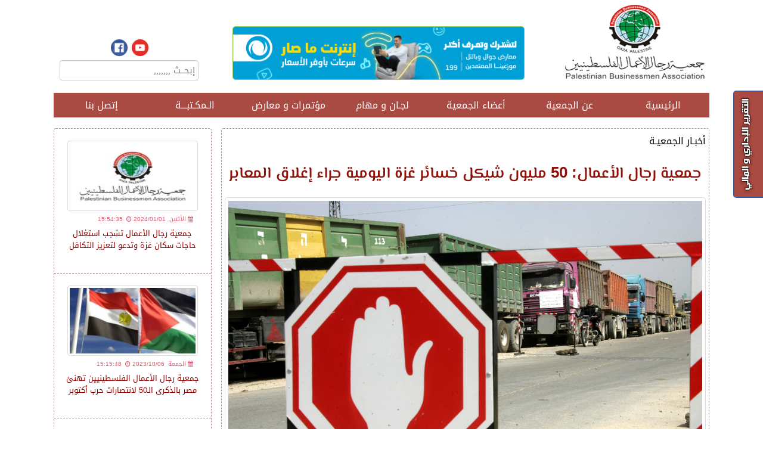

--- FILE ---
content_type: text/html; charset=UTF-8
request_url: https://pba-gaza.ps/Post/17902
body_size: 17885
content:
 <!DOCTYPE html>
<html lang="en">
<head>
<meta charset="utf-8">
<meta http-equiv="X-UA-Compatible" content="IE=edge">
<meta name="viewport" content="width=device-width, initial-scale=1">
<title>جمعية رجال الأعمال: 50 مليون شيكل خسائر غزة اليومية جراء إغلاق المعابر</title>
<!--////////////////////////////////////// WebSite Description //////////////////////////////////////////////-->
<meta name="keywords" content="جمعية رجال الاعمال الفلسطينيين غزة, جمعية رجال الاعمال">
<meta name="author" content="جمعية رجال الاعمال الفلسطينيين غزة">
<base href="https://pba-gaza.ps/" />
<!--////////////////////////////////////// CSS Assets   /////////////////////////////////////////////////////-->
<link rel="stylesheet" type="text/css" href="Front_End_Development_Assets/Model_Ifram_Asst/Model_Ifram.css">
<link rel="stylesheet" type="text/css" href="Front_End_Development_Assets/web_css/Main_Style.css">
<link rel="stylesheet" type="text/css" href="Front_End_Development_Assets/web_css/nav.css">
<link rel="stylesheet" type="text/css" href="Front_End_Development_Assets/web_css/custom-bootstrap_front_end.css">
<link rel="stylesheet" href="Front_End_Development_Assets/font-awesome/css/font-awesome.min.css">
<link rel="stylesheet" type="text/css" href="Front_End_Development_Assets/Light_box_image/colorbox.css">

<link rel="shortcut icon" href="development_assets/Cpanel_Image/favicon.ico" />
<!--////////////////////////////////////// if lt IE 9    ////////////////////////////////////////////////////-->
<!--////////////////////////////////////// Facebook Tags ////////////////////////////////////////////////////-->
 <meta property="og:site_name"  content="pba-gaza.ps">
 <meta property="og:url"        content="http://pba-gaza.ps/Post/17902"/>
<meta property="og:type"        content="article"/>
<meta property="og:title"       content="جمعية رجال الأعمال: 50 مليون شيكل خسائر غزة اليومية جراء إغلاق المعابر"/>
 
<meta property="og:image"       content="http://pba-gaza.ps/website_assets/images/SocialMedia/PBA-Gaza-PS-c9e00b8c02d9dc2ad39a05ce656c8785.jpg"/>
 
<!--/////////////////////////////////////////////////////////////////////////////////////////////////////////-->
</head><!--//////  head  //////////-->
<body><!--//////  body  //////////-->
<!-- ///////////////////////////////  Start of body //////////////////////////////////// -->
<div class="header">
<div class="hedar_logo">
<a href="http://pba-gaza.ps">
<img src="Front_End_Development_Assets/web_css/web_images/PBA-PA-LOGO.png" width="250" height="140">
</a>
</div>
<!--/******************** Ads Jawwal *****************************/-->



<div class="Ads_Jawwal zoomIn">
 
<a href="https://www.paltel.ps/gaza_Bundle" target="_blank">
<img src="Ads_PBA/Ads_jawwal/49090.png" width="490" height="90" />
</a>
 
</div>


 
<div class="hedar_lift">
<div class="follow">
<!--<div class="facebook_icon1"></div>-->
<a href="https://www.facebook.com/PBA.Gaza.Palestine/" target="new"><div class="facebook_icon2 "></div></a>
<!--<div class="facebook_icon3"></div>-->
<a href="https://www.youtube.com/channel/UCsV-qSXdVMheSkD3YMAYa3w?disable_polymer=true" target="new">
<div class="facebook_icon4"></div></a>
<!--<div class="facebook_icon5"></div>-->
</div>
<form action="https://pba-gaza.ps/Main_search/index" method="get" accept-charset="utf-8">
 
<input type="text" class="main_search" name="search" id="search" autocomplete="off" placeholder="إبحــث ,,,,,,,">
</form>

 
<div id="Nav_Vertical">
 <div class="hide_large"><a href="https://online.pubhtml5.com/mnnnf/vtif/#p=1" target="_blank">التقرير الإداري و المالي   </a></div>
 

<div class="hide"><a href="https://online.pubhtml5.com/mnnnf/vtif/#p=1" target="_blank"><img src="Front_End_Development_Assets/web_css/web_images/report.png" width="80" height="176"></a></div>
</div>

 


 

<!--
<div id="magazen">
<div class="hide_large">النشرة الإلكترونية</div>
<div class="hide"><a href="/website_assets/Reports/Newsletter-2019_PBA.pdf" target="_blank"><img src="Front_End_Development_Assets/web_css/web_images/magazen.png" width="80" height="176"></a></div>
</div>
-->




</div>
<!--/******************** Hedar_Lift *****************************/-->
</div>

<!-- Section Navecation  -->
<div class="nav_bar space-bottom">
<nav>
<div class="handel"> القائمة الرئيسية</div>
<ul>
<a href="Contact_us"><li>إتصل بنا</li></a>     
<a href="Library/Image/0"><li>الـمكـتبـــة</li></a>                                     
<a href="Archives/index/Confrance/0"><li>مؤتمرات و معارض</li></a>                          
<a href="Committees/1"><li>لجـان و مهام</li></a>                                  
<a href="AssociationMembers/Currently"><li>أعضاء الجمعية</li></a>      
<a href="Association/9"><li>عن الجمعية</li></a>                              
<a href="Home"><li>الرئيسية</li></a>
</ul>
</nav>
                   

</div>
<!-- Section Navecation  -->

<div class="container fadeInUp space-bottom">
<!--Main Contaner Web Site--> 
 
<div class="section_container space-bottom">
<!--section_container-->
<div class="section_container">
 
<div class=" artical_contuct_main_box "> <!--/////////////// Start of Post Box /////////////-->
<div class='Tittl_page'> أخبـار الجمعيـة</div><div class="artical_contuct_tiltte_box">جمعية رجال الأعمال: 50 مليون شيكل خسائر غزة اليومية جراء إغلاق المعابر</div>
<div><img src="website_assets/images/PBA-Gaza-PS-c9e00b8c02d9dc2ad39a05ce656c8785.jpg" alt="جمعية رجال الأعمال: 50 مليون شيكل خسائر غزة اليومية جراء إغلاق المعابر"  class="artical_contuct_image_box" width="777"  ></div>
<div class="artical_contuct_date_box">
<div class="date_time">
11:45:27&nbsp;<i class="fa fa-clock-o fa-1x" aria-hidden="true"></i>&nbsp;2023/05/12&nbsp;الجمعة&nbsp;<i class="fa fa-calendar fa-1x" aria-hidden="true"></i>
</div>
        
<!-- AddToAny BEGIN -->
<div class="a2a_kit a2a_kit_size_32 a2a_default_style">
<a class="a2a_dd" href="https://www.addtoany.com/share"></a>
<a class="a2a_button_facebook"></a>
<a class="a2a_button_twitter"></a>
<a class="a2a_button_google_plus"></a>
<a class="a2a_button_whatsapp"></a>
</div>
<script async src="https://static.addtoany.com/menu/page.js"></script>
<!-- AddToAny END -->
</div>

    <detals_news>
<div class="artical_detalies_box"><p dir="RTL"><strong>حذرت جمعية رجال الأعمال الفلسطينيين في قطاع غزة من تداعيات استمرار إغلاق معبري كرم أبو سالم وبيت حانون &quot;إيرز&quot; لليوم الرابع على التوالي.</strong></p>

<p dir="RTL"><strong>وقال السيد أحمد أبو عيدة رئيس الجمعية في بيان إن &quot;استمرار إغلاق المعابر من شأنه إلحاق خسائر مالية مباشرة وغير مباشرة في اقتصاد غزة تصل إلى ما يقارب الـ 50 مليون شيكل يومياً&quot;.</strong></p>

<p dir="RTL"><strong>وأضاف أبو عيدة &nbsp;أن &quot;استمرار إغلاق معبر كرم أبو سالم الشريان الرئيس لدخول البضائع والمواد الغذائية يمثل عقابا جماعياً من شأنه زيادة المعاناة الإنسانية في قطاع غزة وإلحاق الضرر بالقطاعات التجارية والصناعية والزراعية، وتهديد عمل محطة توليد الكهرباء نتيجة عدم دخول الوقود اللازم لتشغيلها&quot;.</strong></p>

<p dir="RTL"><strong>وأكدت الجمعية أن مواصلة إغلاق معبر إيرز على الجانب الأخر من شأنه زيادة معاناة المرضى في القطاع، وحرمان رجال الأعمال وكبار التجار من إتمام صفقاتهم ونشاطاتهم الاقتصادية.</strong></p>

<p dir="RTL"><strong>ودعت جمعية رجال الأعمال إلى ضرورة تحييد اقتصاد غزة واحتياجات السكان الإنسانية عن السياسة.</strong></p>

<p dir="RTL"><strong>وناشدت الجمعية جميع الأطراف الدولية والأممية بالتدخل العاجل للضغط على الجانب الإسرائيلي لإعادة فتح معابر غزة، وإنهاء معاناة أكثر من 2 مليون فلسطيني يعيشون في القطاع.</strong></p></div>
    </detals_news>
</div> <!--/////////////// End of Post Box /////////////-->
<div class="artical_post_list_box space-bottom_artical_post_list_right">
<div class="contaner_box_post_artical_Titt">
<a href=" Post/18108"> 
<div class="left_list_mone_imag">
<img src="website_assets/images/Small/PBA-Gaza-PS-bd0e355322ca1fae9e6b66ab6ac50478.jpg" alt="جمعية رجال الأعمال تشجب استغلال حاجات سكان غزة وتدعو لتعزيز التكافل"></div>
<div class="date">
15:54:35&nbsp;
<i class="fa fa-clock-o fa-1x" aria-hidden="true"></i>&nbsp;2024/01/01&nbsp;
الأثنين&nbsp;<i class="fa fa-calendar fa-1x" aria-hidden="true"></i>
</div>
<div class="contaner_box_post_Titt">جمعية رجال الأعمال تشجب استغلال حاجات سكان غزة وتدعو لتعزيز التكافل</div>
</a>     
</div>
<div class="contaner_box_post_artical_Titt">
<a href=" Post/18106"> 
<div class="left_list_mone_imag">
<img src="website_assets/images/Small/PBA-Gaza-PS-c0ef57ca89cde0a39e689dd296d6877b.jpg" alt="جمعية رجال الأعمال الفلسطينيين تهنئ مصر بالذكرى الـ50 لانتصارات حرب أكتوبر"></div>
<div class="date">
15:15:48&nbsp;
<i class="fa fa-clock-o fa-1x" aria-hidden="true"></i>&nbsp;2023/10/06&nbsp;
الجمعة&nbsp;<i class="fa fa-calendar fa-1x" aria-hidden="true"></i>
</div>
<div class="contaner_box_post_Titt">جمعية رجال الأعمال الفلسطينيين تهنئ مصر بالذكرى الـ50 لانتصارات حرب أكتوبر</div>
</a>     
</div>
<div class="contaner_box_post_artical_Titt">
<a href=" Post/18096"> 
<div class="left_list_mone_imag">
<img src="website_assets/images/Small/PBA-Gaza-PS-04cd074182cbaeb876e11cbb588b6e91.jpg" alt="البنك الدولي: واحد بين كل 4 فلسطينيين يعيش تحت خط الفقر"></div>
<div class="date">
09:48:25&nbsp;
<i class="fa fa-clock-o fa-1x" aria-hidden="true"></i>&nbsp;2023/09/18&nbsp;
الأثنين&nbsp;<i class="fa fa-calendar fa-1x" aria-hidden="true"></i>
</div>
<div class="contaner_box_post_Titt">البنك الدولي: واحد بين كل 4 فلسطينيين يعيش تحت خط الفقر</div>
</a>     
</div>
<div class="contaner_box_post_artical_Titt">
<a href=" Post/18092"> 
<div class="left_list_mone_imag">
<img src="website_assets/images/Small/PBA-Gaza-PS-2b5d19d61b064a58db0f1b1319237401.jpg" alt="جمعية رجال الأعمال الفلسطينيين بغزة تعزي المملكة المغربية بضحايا الزلزال"></div>
<div class="date">
10:18:38&nbsp;
<i class="fa fa-clock-o fa-1x" aria-hidden="true"></i>&nbsp;2023/09/09&nbsp;
السبت&nbsp;<i class="fa fa-calendar fa-1x" aria-hidden="true"></i>
</div>
<div class="contaner_box_post_Titt">جمعية رجال الأعمال الفلسطينيين بغزة تعزي المملكة المغربية بضحايا الزلزال</div>
</a>     
</div>
<div class="contaner_box_post_artical_Titt">
<a href=" Post/18091"> 
<div class="left_list_mone_imag">
<img src="website_assets/images/Small/PBA-Gaza-PS-eb2818c61a530a0f4c95df9e964be16d.jpg" alt="الغصين: خسائر فادحة يتكبدها قطاع غزة جراء استمرار إغلاق معبر كرم أبو سالم"></div>
<div class="date">
01:41:52&nbsp;
<i class="fa fa-clock-o fa-1x" aria-hidden="true"></i>&nbsp;2023/09/08&nbsp;
الجمعة&nbsp;<i class="fa fa-calendar fa-1x" aria-hidden="true"></i>
</div>
<div class="contaner_box_post_Titt">الغصين: خسائر فادحة يتكبدها قطاع غزة جراء استمرار إغلاق معبر كرم أبو سالم</div>
</a>     
</div>
</div>
</div> <!--//////// End Container   ////////-->

       
<!--section_container-->
</div>
<!--Main Contaner Web Site--> 
</div>
<!--Main Contaner Web Site--> 
<div class="footer">
<div class="container_footer">
<div class="section_container">
<div class="footer_box">
<div class="footer_box_lift">جمعيـة رجــال الأعمـال الفلسطينيــن</div>
<div class="footer_box_lift"> مـحــافظـــات غـــزة</div>
<div class="footer_box_lift">    شارع بيروت بجانب وزارة التربية و التعليم
</div>
</div>
<div class="footer_box line-height">
<div class="logo_footer"><img src="Front_End_Development_Assets/web_css/web_images/footer_logo.png">
<br>جميـع الحقـوق محفوظـة<br>2008 – 2026 © ® 
</div>
</div>
<div class="footer_box line-height footer_box_contact">
<div class="icon_hover"><i class="fa fa-phone icon_hover" aria-hidden="true"></i>&nbsp;&nbsp;+9708-2640000</div>
<div class="icon_hover"><i class="fa fa-fax icon_hover" aria-hidden="true"></i>&nbsp;+9708-2642222</div>
<div class="icon_hover"><i class="fa fa-facebook-official icon_hover" aria-hidden="true"></i>&nbsp;&nbsp;<a href="https://www.facebook.com/PBA.Gaza.Palestine/" target="new">تواصل معنا</a></div>
<div class="icon_hover"><i class="fa fa-envelope icon_hover" aria-hidden="true"></i>&nbsp;<a href="mailto:pba-gaza@HOTMAIL.COM">pba-gaza@hotmail.com</a></div>
<div class="icon_hover"><i class="fa fa-code icon_hover" aria-hidden="true"></i>&nbsp;Emad KH. Elrayyes</div>
</div>
</div> 
</div>
</div>


<!-- ///////////////////////////////  End of body //////////////////////////////////// -->

<div class="modal fade"  role="dialog" id="Get_Details_Businessman">
  <div class="modal-dialog modal-Width" role="document">
    <div class="modal-content">
      <div class="modal-header">
        <div class="modal-title">جمعية رجال الاعمال الفلسطينيين - محافظات غزة</div>
      </div>
      <div class="modal-body ">
      <div class="modal-body_iframe">
      </div>
      </div>
      <div class="modal-footer">
      
        <button type="button" class="btn btn-default" data-dismiss="modal">Exit</button>
      </div>
    </div><!-- /.modal-content -->
  </div><!-- /.modal-dialog -->
</div>
<!-- ///////////////////////////////  End of body //////////////////////////////////// -->

<div class="modal fade"  role="dialog" id="Library_Get_Video">
  <div class="modal-dialog modal-Width" role="document">
    <div class="modal-content">
      <div class="modal-header">
        <div class="modal-title"></div>
      </div>
      <div class="modal-body">
      <div class="modal-body_iframe">
      </div>
      </div>
      <div class="modal-footer">
              <div align="center">جميع محفوظة لجمعية رجال الاعمال الفلسطينيين - محافظات غزة</div>

        <button type="button" class="btn btn-default" data-dismiss="modal">Exit</button>
      </div>
    </div><!-- /.modal-content -->
  </div><!-- /.modal-dialog -->
</div>
<!-- ///////////////////////////////  End of body //////////////////////////////////// -->

<!-- ///////////////////////////////  End of body //////////////////////////////////// -->
<script src="development_assets/Jquery_files/jquery.js"></script>
 <script src="development_assets/bootstrap/js/bootstrap.min.js"></script>
<script type="text/javascript" src="Front_End_Development_Assets/Light_box_image/jquery.colorbox.js"></script>

<script>
			$(document).ready(function(){
				//Examples of how to assign the Colorbox event to elements
				$(".group4").colorbox({rel:'group4', slideshow:true});
				$(".callbacks").colorbox({
					onOpen:function(){ alert('onOpen: colorbox is about to open'); },
					onLoad:function(){ alert('onLoad: colorbox has started to load the targeted content'); },
					onComplete:function(){ alert('onComplete: colorbox has displayed the loaded content'); },
					onCleanup:function(){ alert('onCleanup: colorbox has begun the close process'); },
					onClosed:function(){ alert('onClosed: colorbox has completely closed'); }
				});

		
				//Example of preserving a JavaScript event for inline calls.

			});
		</script><script>
$('.handel').on('click',function(){
$('nav ul').toggleClass('showing');
});
</script>

<script>
$(document).ready(function(){
$(".Get_Details_Businessman").click(function(e) {
$("#Get_Details_Businessman").modal({backdrop: true});

//$("#Get_Details_Businessman .modal-title").html($(this).attr("t"));
$("#Get_Details_Businessman .modal-body_iframe").html("<iframe  width=100% height:100% frameborder=no src='"+$(this).attr("href")+"'></iframe>");
$("#Get_Details_Businessman").modal("show");
return false;
});
});
</script>


<script>
$(document).ready(function(){
$(".Library_Get_Video").click(function(e) {
$("#Library_Get_Video").modal({backdrop: true});
$("#Library_Get_Video .modal-title").html($(this).attr("title_video"));
$("#Library_Get_Video .modal-body_iframe").html("<iframe  width=100% height:100% frameborder=no src='"+$(this).attr("href")+"'></iframe>");
$("#Library_Get_Video").modal("show");
return false;
});
$('#Library_Get_Video button').click(function () {
        $('#Library_Get_Video iframe').removeAttr('src');
    });
});
</script>



</body>
</html>

--- FILE ---
content_type: text/css
request_url: https://pba-gaza.ps/Front_End_Development_Assets/web_css/Main_Style.css
body_size: 44401
content:
@charset "utf-8";
/* CSS Document */
*{
box-sizing: border-box;
-moz-box-sizing: border-box;
-webkit-box-sizing: border-box;
}
 
 @font-face {
  font-family: 'El Messiri';
  font-style: normal;
  font-weight: 600;
  font-display: swap;
  src: url(https://fonts.gstatic.com/s/elmessiri/v16/K2FhfZBRmr9vQ1pHEey6GIGo8_pv3myYjuUufJ5ijDz-oQ.woff2) format('woff2');
  unicode-range: U+0600-06FF, U+200C-200E, U+2010-2011, U+204F, U+2E41, U+FB50-FDFF, U+FE80-FEFC;
}

@font-face {
  font-family: 'Noto Sans Kufi Arabic';
  font-style: normal;
  font-weight: 400;
  src: url(Fonts/NotoSansKufiArabic-Regular.eot);
  src: url(Fonts/NotoSansKufiArabic-Regular.eot?#iefix) format('embedded-opentype'),
url(Fonts/NotoSansKufiArabic-Regular.woff2) format('woff2'),
url(Fonts/NotoSansKufiArabic-Regular.woff) format('woff'),
url(Fonts/NotoSansKufiArabic-Regular.ttf) format('truetype');
}

@font-face {
  font-family: 'DroidNaskh';
  font-style: normal;
  font-weight: 400;
  src: url(Fonts/DroidNaskh-Regular.eot);
  src: url(Fonts/DroidNaskh-Regular.eot?#iefix) format('embedded-opentype'),
url(Fonts/DroidNaskh-Regular.woff2) format('woff2'),
url(Fonts/DroidNaskh-Regular.woff) format('woff'),
url(Fonts/DroidNaskh-Regular.ttf) format('truetype');
}

/*#Nav_Vertical{
width: 245px;
height: 34px;
text-align: center;
background-color: #f0f3f2;
color: #041a44;
padding: 0px;
border-radius: 3px;
cursor: pointer;
-webkit-transition: all 0.5s ease-in-out;
-moz-transition: all 0.5s ease-in-out;
-ms-transition: all 0.5s ease-in-out;
-o-transition: all 0.5s ease-in-out;
transition: all 0.5s ease-in-out;
text-align: center;
}*/
/*#Nav_Vertical:hover{
color: #000;
background-color: #C0D6CF;
font-size: 16px;
}*/


body{
background-color:#FFFFFF;
font-family:'Noto Sans Kufi Arabic',Tahoma, Geneva, sans-serif;
font-size:16px;
margin:0;
padding:0px;
}

.header , .container , .container_footer{
width: 1100px;
margin: 0 auto;
overflow: hidden;
z-index:-1;
}


.nav_bar {
width: 1100px;
margin: 0 auto;
height: 40px;
border-bottom: 1px solid #A94A43;
border-top: 1px solid #ececec; 
}

.line_hedar{
width: 1100px;
margin: 0 auto;
background-color:#A94A43;
min-height:1px;	
}
.header{
min-height: 150px;
  display: -webkit-flex; /* Safari */
    -webkit-flex-direction: row-reverse; /* Safari 6.1+ */
    display: flex;
    flex-direction: row-reverse; 

}
detals_news img {
    display: block;
    margin-left: auto;
    margin-right: auto;
    width: 100%;
    border-radius: 4px;
    padding: 2px;
    border: 1px #ddd solid;

}
.Ads_Jawwal{
 overflow:hidden;	
width:490px; 
height:90px;
margin-top: 44px;
margin-right: 60px;
padding:0px;
border-radius:5px;
border:1px solid #91C850;
}

@-webkit-keyframes zoomIn {
  from {
    opacity: 0;
    -webkit-transform: scale3d(0.3, 0.3, 0.3);
    transform: scale3d(0.3, 0.3, 0.3);
  }

  50% {
    opacity: 1;
  }
}

@keyframes zoomIn {
  from {
    opacity: 0;
    -webkit-transform: scale3d(0.3, 0.3, 0.3);
    transform: scale3d(0.3, 0.3, 0.3);
  }

  50% {
    opacity: 1;
  }
}

.zoomIn {
  -webkit-animation-name: zoomIn;
  animation-name: zoomIn;
}







.hedar_logo img{
float:right;
height: 140px;
width: 250px;
padding:8px;
}
/*/////////////////////////////////////////////////*/
/*/////////////////////////////////////////////////*/

#Nav_Vertical{
float: right;
    position: fixed;
    top: 152px;
    right: -30px;
    z-index: 1100;
    width: 80px;
    height: 180px;
    text-align: center;
    background-color:#3a5a99;
    color: #FFFFFF !important;
    padding: 2px;
    border-radius: 5px;
    cursor: pointer;
    -webkit-transition: all 0.5s ease-in-out;
    -moz-transition: all 0.5s ease-in-out;
    -ms-transition: all 0.5s ease-in-out;
    -o-transition: all 0.5s ease-in-out;
    transition: all 0.5s ease-in-out;
    text-align: center;
}

 #Nav_Vertical:hover{
right:-25px;  } 

#magazen{
float: right;
    position: fixed;
    top: 345px;
    right: -30px;
    z-index: 1100;
    width: 80px;
    height: 180px;
    text-align: center;
    background-color: #B2DEF7;
    color: #000000;
    padding: 2px;
    border-radius: 5px;
    cursor: pointer;
    -webkit-transition: all 0.5s ease-in-out;
    -moz-transition: all 0.5s ease-in-out;
    -ms-transition: all 0.5s ease-in-out;
    -o-transition: all 0.5s ease-in-out;
    transition: all 0.5s ease-in-out;
    text-align: center;
}

 #magazen:hover{
right:-25px;  }
/*/////////////////////////////////////////////////*/
/*/////////////////////////////////////////////////*/
.image_style img{
width:100%;
min-height:100%;	
cursor: pointer;
border-radius: 4px;	
}
.image_style_in img{
width:100%;
min-height:100%;	
cursor: pointer;
border-radius: 4px;
padding: 3px;
border: 1px #ddd solid;	
}

.margin{
margin:5px;
}

.margin_10{
margin:10px;
}
/*/////////////////////////////////////////////////*/
.container {
min-height: 80px;
}
.list_block_flex{
display: flex !important;
flex-direction: row-reverse;
}
.section_container {
margin: 0 auto ;
padding: 0px;
width: 100%;
display: flex;
flex-direction: row-reverse;
overflow: hidden;
}

.section_box_main_1 {
cursor: pointer;
width:55%;
overflow: hidden;
background-color:#FFF;
position: relative;
border-radius: 4px;
}
.text_box_news {
position: absolute;
padding-top: 5px;
text-align: center;
color: #FFF;
top: 75%;
background-color: rgba(00,00,00, 0.5);
width: 100%;
height: 100%;
font-size:20px;
-webkit-transition: all 0.4s ease;
-moz-transition: all 0.4s ease; 
-o-transition: all 0.4s ease;
transition: all 1s ease;
direction: rtl;
}
.text_box_news_sub_in {
    direction: rtl;
position: absolute;
padding-top: 0px;
text-align: center;
color: #FFFFFF;
top: 60%;
background-color: rgba(00,00,00,0.5);
width: 100%;
height: 100%;
font-size:13px;
-webkit-transition: all 0.4s ease;
-moz-transition: all 0.4s ease; 
-o-transition: all 0.4s ease;
transition: all 1s ease;
}
.section_box_main_1:hover .text_box_news{
transform:translateY(-20%);
color:#FFFFFF;
font-size:21px;
padding-top:40px;
}
.section_container_sub_in:hover .text_box_news_sub_in{
transform:translateY(-30%);
color:#FFFFFF;
font-size:13px;
font-weight:900;
background-color: rgba(00,00,00, 0.7);
padding-top:5px;
}


.section_box_main_2 {
cursor: pointer;
width:45%;
overflow: hidden;
margin-right:12px;
}
.section_container_sub {
margin: 0 auto ;
padding: 0px;
width: 100%;
height:150px;
display: flex;
overflow: hidden;
 
}
.section_container_sub_in{
position:relative;
width: 100%;
overflow: hidden;
text-align:center;
font-size:14px !important;
 }
.footer{
width: 100%;
min-height: 150px;
padding:0px;
background-color:#CCC;	
border-top: 5px solid #A94A43;
	
}

.space-bottom{
margin-bottom: 20px;
}

.space-bottom_s{
margin-bottom: 12px;
}

.space-between{
margin-bottom: 35px;
}
.space-bottom_left{
margin-left: 12px;
}




/*------------------- Animation Fade In Up ------------------*/
.fadeInUp{
opacity: 1;
-webkit-animation-duration: 2.5s;
-moz-animation-duration: 2.5s;
-o-animation-duration: 2.5s;
animation-duration: 2.5s;
-webkit-animation-name: fadeInUp;
-moz-animation-name: fadeInUp;
-o-animation-name: fadeInUp;
animation-name: fadeInUp;
}

@keyframes fadeInUp{
0% {
    opacity: 0;
    transform: translateY(100px);
}

100% {
    opacity: 1;
    transform: translateY(0);
}
}




.Social_Media{
float:left;
overflow:hidden;
margin-left:41px;
margin-top:5px;	
}
/*------------------- Animation Fade In Up ------------------*/
/*************************** Soical network css ********************************/ 
/*******************************************************************************/ 


.icon{
width:30px;
height:30px;
display:inline-block;
background-repeat: no-repeat;
background-size: 30px 30px;
animation:facebook 5s 0s;
/* Zoom & Rotate */
-webkit-transition: all 0.3s ease-in-out;
-moz-transition: all 0.3s ease-in-out;
-ms-transition: all 0.3s ease-in-out;
-o-transition: all 0.3s ease-in-out;
transition: all 0.3s ease-in-out;
/* Zoom & Rotate */
}

.icon:hover , .icon:active{
/* Zoom & Rotate */
-webkit-transform: scale(1.1) rotate(360deg);
-moz-transform: scale(1.1) rotate(360deg);
-ms-transform: scale(1.1) rotate(360deg);
-o-transform: scale(1.1) rotate(360deg);
transform: scale(1.1) rotate(360deg);
/* Zoom & Rotate */
}


.facebook_icon1{
float:none;
display:inline-block;
width:30px;
height:30px;
background:url(social_icons/Instagram.png);
background-repeat: no-repeat;
background-size: 30px 30px;
/* Zoom & Rotate */
-webkit-transition: all 0.3s ease-in-out;
-moz-transition: all 0.3s ease-in-out;
-ms-transition: all 0.3s ease-in-out;
-o-transition: all 0.3s ease-in-out;
transition: all 0.3s ease-in-out;
/* Zoom & Rotate */
}

.facebook_icon2{
 
display:inline-block;
width:30px;
height:30px;
background:url(social_icons/Facebook.png);
background-repeat: no-repeat;
background-size: 30px 30px;
/* Zoom & Rotate */
-webkit-transition: all 0.3s ease-in-out;
-moz-transition: all 0.3s ease-in-out;
-ms-transition: all 0.3s ease-in-out;
-o-transition: all 0.3s ease-in-out;
transition: all 0.3s ease-in-out;
/* Zoom & Rotate */
}

.facebook_icon3{
 
display:inline-block;
width:30px;
height:30px;
background:url(social_icons/Twitter.png);
background-repeat: no-repeat;
background-size: 30px 30px;
/* Zoom & Rotate */
-webkit-transition: all 0.3s ease-in-out;
-moz-transition: all 0.3s ease-in-out;
-ms-transition: all 0.3s ease-in-out;
-o-transition: all 0.3s ease-in-out;
transition: all 0.3s ease-in-out;
/* Zoom & Rotate */
}

.facebook_icon4{
 
display:inline-block;
width:30px;
height:30px;
background:url(social_icons/YouTube.png);
background-repeat: no-repeat;
background-size: 30px 30px;
/* Zoom & Rotate */
-webkit-transition: all 0.3s ease-in-out;
-moz-transition: all 0.3s ease-in-out;
-ms-transition: all 0.3s ease-in-out;
-o-transition: all 0.3s ease-in-out;
transition: all 0.3s ease-in-out;
/* Zoom & Rotate */
}
.facebook_icon1:hover , .facebook_icon1:active{
width:30px;
height:30px;
background:url(social_icons/Instagram.png);
background-repeat: no-repeat;
background-size: 30px 30px;
-webkit-transform: scale(1.1) rotate(360deg);
-moz-transform: scale(1.1) rotate(360deg);
-ms-transform: scale(1.1) rotate(360deg);
-o-transform: scale(1.1) rotate(360deg);
transform: scale(1.1) rotate(360deg);
}

.facebook_icon2:hover , .facebook_icon2:active{
width:30px;
height:30px;
background:url(social_icons/Facebook.png);
background-repeat: no-repeat;
background-size: 30px 30px;
-webkit-transform: scale(1.1) rotate(360deg);
-moz-transform: scale(1.1) rotate(360deg);
-ms-transform: scale(1.1) rotate(360deg);
-o-transform: scale(1.1) rotate(360deg);
transform: scale(1.1) rotate(360deg);
}

.facebook_icon3:hover , .facebook_icon3:active{
width:30px;
height:30px;
background:url(social_icons/Twitter.png);
background-repeat: no-repeat;
background-size: 30px 30px;
-webkit-transform: scale(1.1) rotate(360deg);
-moz-transform: scale(1.1) rotate(360deg);
-ms-transform: scale(1.1) rotate(360deg);
-o-transform: scale(1.1) rotate(360deg);
transform: scale(1.1) rotate(360deg);
}

.facebook_icon4:hover , .facebook_icon4:active{
width:30px;
height:30px;
background:url(social_icons/YouTube.png);
background-repeat: no-repeat;
background-size: 30px 30px;
-webkit-transform: scale(1.1) rotate(360deg);
-moz-transform: scale(1.1) rotate(360deg);
-ms-transform: scale(1.1) rotate(360deg);
-o-transform: scale(1.1) rotate(360deg);
transform: scale(1.1) rotate(360deg);
}
.hedar_lift{
width: 245px;
margin-top: 60px;
margin-right: 50px;
}
.follow{
text-align:center;
width: 245px;
overflow:hidden;
height: 41px;
cursor: pointer;
padding: 5px;
}
.numbers_visitors{
    text-align: center;
    color: #a94a43;
    font-size: 14px;
    padding: 0px;	
}
/*New Section */
.box_header{
font-size:16px !important;
color:#FFF;
width:100%;
padding:5px;
padding-right:10px;
background-color:#A94A43;
overflow: hidden;
border-radius: 2px;
}
.box_header_tittle{
float:right;
	cursor : pointer;
}

.box_header_tittle_more{
float:left; 	cursor : pointer;
	
}


.contaner_box_news{
float:right;
width:77.3%;
min-height:80px;	
display:block;
flex-direction: row-reverse;
overflow: hidden;
 
}


.contaner_box_news_in{
width:100%;
min-height:80px;	
overflow:hidden;
display:flex;
flex-direction: row-reverse;
overflow: hidden;
 
border:#ddd 1px  dashed;
text-align:center;
}

.contaner_box_news_one {
width:50%;
padding:5px;
border-left:1px #ddd dashed;
overflow: hidden;
 
}

.contaner_box_news_two {
 width:50%;
 overflow: hidden;
}
.contaner_box_news_two_in{
width:100%;
margin:  auto;
display:flex;
overflow: hidden;
position:relative;
 min-height:100px;
 }
.shado{
position: absolute;
    padding-top: 0px;
    text-align: center;
    color: #FFF;
    top: 80%;
    background-color: rgba(00,00,00, 0.5);
    width: 100%;
    height: 100%;	
}
.contaner_box_news_two_in_image{
width:50%;
}

.new_image_last img{
width: 100%;
height: 100%;
    border-radius: 4px;
    padding: 3px;
border: 1px #ddd solid;
}
.new_image_last{
width: 50%;
    height: 128px;
    text-align: -webkit-right;
text-align:right;
    padding-top: 5px;
}




.image_small {
 overflow: hidden;
 -moz-box-sizing: border-box;
 -webkit-box-sizing: border-box;
 height: 100%;
    text-align: center;
}
.Tittl_page{
    text-align: right;
}


.contaner_box_news_two_in_Tittl {
    cursor: pointer;
    width: 65%;
    height: 95px;
    padding: 0px 5px 5px 5px;
	padding-top: 2%;
    overflow: hidden;
    font-size: 15px;
    color: #900;
    text-align: center;
    padding-top: 2%;
    line-height: 21px;
        direction: rtl;

}
.contaner_box_news_two_in_Tittl:hover{
color:#009;

}

.contaner_box_news_Titt{
    cursor: pointer;
    width: 100%;
	height:74px;
 padding: 0px 5px 5px 5px;
	padding-top: 6%;
    overflow: hidden;
    font-size: 15px;
     color: #900;
    text-align: center;
    padding-top: 2%;
    line-height: 21px;
 -webkit-transition: all 0.25s;
-moz-transition: all 0.25s;
-o-transition: all 0.25s;
transition: all 0.25s;
 
}
.contaner_box_news_Titt:hover{
color:#009;
font-size: 14px;
padding-top: 8%;
}


.space-bottom_10{
	margin-bottom:5px;
}
 
.date{
padding-top: 4px;
text-align: right;
font-size: 10px;
color: #e05870;
font-family: 'Noto Sans Kufi Arabic',Geneva,sans-serif;
margin-right:20px;
direction: initial  !important;
}

.date_arshef{
padding-top: 4px;
text-align: right;
font-size: 10px;
color: #e05870;
font-family: 'Noto Sans Kufi Arabic',Geneva,sans-serif;
padding-right: 17px;
}
.Title{
width: 100%;
height: 50px;
padding: 2px 0px 0px 0px;
color: #BC161B;
font-size: 16px;
text-align: center;
overflow: hidden;
cursor: pointer;
transition-delay: 0.09s;
transition-duration: 0.8s;
transition-property: all;
transition-timing-function: ease;
line-height: 25px;
cursor: pointer;
    direction: rtl;
	}
.Title:hover{
color: #009;
font-size: 15px;
}	
	
.details{
width: 100%;
padding: 2px 0px 0px 0px;
color: #1f1d1d;
direction: rtl;
font-size: 13px;
text-wrap: normal;
text-align: justify;
margin-bottom: 0px;
overflow: hidden;
line-height: 20px;
cursor : pointer;
transition-delay: 0.09s;
transition-duration: 0.8s;
transition-property: all;
transition-timing-function: ease;
}	

.details:hover{
color: #009;
font-size: 13px;
}

.left_list{
width: 21.7%;
min-height: 80px;
overflow: hidden;
 
display:block;
}


.left_box{
width: 100%;
min-height: 80px;
overflow: hidden;
 
}

.left_list_exchange{
margin:0px auto;
width:100%;
overflow: hidden;
 
}

.left_list_mone{
width: 21.6%;
overflow: hidden;
min-height: 80px;
}

.left_list_mone_in{
margin:0px auto;
border: #ddd 1px dashed;
width:100%;
/*min-height: 93%;*/
 display:block;
padding:5px;
overflow:hidden;
box-sizing: border-box;
-moz-box-sizing: border-box;
-webkit-box-sizing: border-box;
}


.left_list_mone_imag {
width: 100%;
height: 128px;
text-align: center;
padding-top: 10px;
}
.left_list_mone_imag img {
width: 90%;
height:100%;
border-radius: 4px;	
padding: 3px;
border: 1px #ddd solid;
}
.hide_large{
display:none;	
}
.left_list_border_news_imag {
width: 100%;
height: 128px;
text-align: center;
padding-top: 5px;
}

.left_list_border_news_imag img {
width: 90%;
height:100%;
border-radius: 4px;	
padding: 3px;
border: 1px #ddd solid;
}






.lib_imag {
width: 100%;
height: 180px;
text-align: center;
padding-top:10px;
}

.lib_imag img {
width: 95%;
height:100%;
border-radius: 4px;	
padding: 4px;
border: 1px #ddd solid;
margin: 3px;
padding: 0;
box-sizing: border-box;
-moz-box-sizing: border-box;
-webkit-box-sizing: border-box;

}

.list_busnissman_imag {
width: 100%;
height: 180px;
text-align: center;
padding-top: 10px;
}
.list_busnissman_imag img {
width: 75%;
height:100%;
border-radius: 4px;	
padding: 3px;
border: 1px #ddd solid;
}



.list_busnissman_currently {
width: 100%;
height: 430px;
text-align: center;
padding-top: 10px;
}

.list_busnissman_currently img{
width: 95%;
height: 95%;
border-radius: 4px;
padding: 3px;
border: 1px #ddd solid;
text-align: center;
}

.contaner_box_Titt_members_currently {
    cursor: pointer;
    width: 100%;
	padding-top:15px;
     font-size: 21px;
    font-weight: 800;
    color: #a94a43;
    text-align: center;
}
.Previous_members{
    cursor: pointer;
    width: 100%;
    padding-top: 15px;
    font-size: 20px;
    font-weight: 800;
    color: #a94a43;
    text-align: center;
}
.Previous_members_name{
    cursor: pointer;
    width: 100%;
    padding-top: 5px;
    font-size: 18px;
    font-weight: 800;
    color: #a94a43;
    text-align: center;
}
.contaner_box_content_members_currently {
cursor: pointer;
    width: 100%;
    font-size: 16px;
    color: #333333;
    padding: 25px;
	padding-top:0px;
    direction: rtl;
}


.line_mony {
display: inline-block;
float:right;
width: 40%;
line-height: 34px;
font-size: 14px;
color:#006;
padding-right: 10px;

}

.type_mony {
text-align: right;
display: inline-block;
float: right;
padding-right: 5px;

}

.number_mony {
text-align: right;
display: inline-block;
}

.moble_line {
display: inline-block;
width: 100%;
padding-bottom: 5px;
padding-top: 5px;
}

.moblie_type {
display: inline-block;
text-shadow: 0.5px 0.5px 3px #CCC;
font: Verdana, Geneva, sans-serif;
font-size: 12px;
padding: 5px 20px 5px 0px;
vertical-align: text-bottom;
box-sizing: border-box;
text-align: left;
float: left;
}

 
.mobil_icon_inline {
	display:inline-block !important;
     width: 100%;
 }
.mobil_icon_image{
    padding: 0px;
    width: 35px;
    height: 35px;
     cursor: pointer;
    -webkit-transition: all 0.3s ease-in-out;
    -moz-transition: all 0.3s ease-in-out;
    -ms-transition: all 0.3s ease-in-out;
    -o-transition: all 0.3s ease-in-out;
    transition: all 0.3s ease-in-out;
}

.mobil_icon_image:hover {
    -webkit-transform: scale(1.1) rotate(360deg);
    -moz-transform: scale(1.1) rotate(360deg);
    -ms-transform: scale(1.1) rotate(360deg);
    -o-transform: scale(1.1) rotate(360deg);
    transform: scale(1.1) rotate(360deg);
}



.image_gallery{
background-color:#0C3;	
overflow:hidden;
box-sizing:border-box;	
min-height:100%;
width:100%;
}

.left_list_image_gallery {
    width: 100%;
	height:50%;
    overflow: hidden;
	     
 }

.left_list_image_gallery_img img{
max-width: 100%;
max-height: 100%;
display:block;
}

.space-up_5 {
    margin-top: 5px;
}
.space-up_10 {
    margin-top: 10px;
}
.space-right_10 {
    margin-right: 5px;
}

.padding{
padding:5px;
}


.Line_borders_News{
width:100%;
 text-align:right;

}
 .tittle_line_news{
width:120px;
hight: 50px;
color: #FFFFFF;
padding: 5px;
background-color:#A94A43;
display:inline;
text-align:right;
border-radius: 2px;
float:right;
}
 .line_news{
width: -moz-calc(100% - 120px);
width: -webkit-calc(100% - 120px);
width: calc(100% - 120px);
hight: 50px;
padding: 5px;
border: #a94a43 1px dashed;
border-radius: 2px;
border-right:0px;
color: #a94a43;
display:inline;
float:right;
height:41px;
font-size:16px;
transition-delay: 0.09s;
transition-duration: 0.8s;
transition-property: all;
transition-timing-function: ease;
}
.line_news:hover{
color: #0000CC;
height:41px;
font-size:17px;
}
.picsss{
width: 100%;
height:41px;	
text-align:right;
}

.all_news{
	position:absolute;
float:right; 
color:#A94A43;
cursor: pointer;
font-size:16px;
z-index:10;
}
.all_news:hover{
color:#03F;
font-size:18px;
}

.contaner_box_news_social{
	width: 100%;
    margin: auto;
    display: block !important;
    overflow: hidden;
    position: relative;
    min-height: 97px;
	
}
 
.box_news_social{	
    margin: 0px auto;
    width: 100%;
    min-height: 80px;
    display: block;
    padding: 5px;
    overflow: hidden;
    box-sizing: border-box;
    -moz-box-sizing: border-box;
    -webkit-box-sizing: border-box;
}	
.border_left_right{
border-left:	rgba(193, 193, 193, 0.36) 1px dashed;
border-right:	rgba(193, 193, 193, 0.36) 1px dashed;

}
 .box_library_social{
	 margin:5px;
    width: 33.3%;
    min-height: 80px;
    display: block;
	border-radius: 5px;
	border:1px solid #ffff;
    overflow: hidden;
    box-sizing: border-box;
    -moz-box-sizing: border-box;
    -webkit-box-sizing: border-box;
    -webkit-transition: all 0.25s;
    -moz-transition: all 0.25s;
    -o-transition: all 0.25s;
    transition: all 0.25s;
    float: right;
	cursor:pointer;
}
 .box_library_image{
	 margin:5px;
    width: 50%;
    min-height: 80px;
    display: block;
	border-radius: 5px;
	border:1px solid #ffff;
    overflow: hidden;
    box-sizing: border-box;
    -moz-box-sizing: border-box;
    -webkit-box-sizing: border-box;
    -webkit-transition: all 0.25s;
    -moz-transition: all 0.25s;
    -o-transition: all 0.25s;
    transition: all 0.25s;
    float: right;
	cursor:pointer;
}

 .box_library_social:hover{	
box-sizing: border-box;
font-size:18px;
border:1px solid #CCCCCC;
-webkit-box-shadow: -2px -1px 24px -2px rgba(204,196,204,0.96);
-moz-box-shadow: -2px -1px 24px -2px rgba(204,196,204,0.96);
box-shadow: -2px -1px 24px -2px rgba(204,196,204,0.96);
}

 .box_library_image:hover{	
box-sizing: border-box;
font-size:18px;
border:1px solid #CCCCCC;
-webkit-box-shadow: -2px -1px 24px -2px rgba(204,196,204,0.96);
-moz-box-shadow: -2px -1px 24px -2px rgba(204,196,204,0.96);
box-shadow: -2px -1px 24px -2px rgba(204,196,204,0.96);
}

.contaner_box_news_Titt_social {
        direction: rtl;
   cursor: pointer;
    width: 100%;
    min-height: 50px;
    padding: 0px 5px 0px 5px;
    overflow: hidden;
    color: #900;
    text-align: center;
    padding-top: 5%;
    line-height: 21px;
    -webkit-transition: all 0.25s;
    -moz-transition: all 0.25s;
    -o-transition: all 0.25s;
    transition: all 0.25s;
	height: 106px;
}


.contaner_box_news_Titt_social:hover {
padding-top: 4%;
color: #009;
font-size: 14px;
}

.no_border-top{
border-top:none;	
padding-top:5px;	
}
.no_border-top_10{
border-top:none;	
padding-top:12px;	
}



.footer_box{
margin:0px auto;
width:100%;
min-height: 80px;
padding:10px;
padding-top:30px;
overflow:hidden;
box-sizing: border-box;
-moz-box-sizing: border-box;
-webkit-box-sizing: border-box;
font-size: 13px;
line-height: 18px;
color: rgb(6, 6, 6);
text-align: center;
}
.line-height{
line-height:20px;	
}

.footer_box_contact{
  text-align:left;
  cursor:pointer;
 }
 .icon_hover{
text-align:left;
cursor:pointer;	
-webkit-transition: all 0.25s;
-moz-transition: all 0.25s;
-o-transition: all 0.25s;
transition: all 0.25s; 
 }
.icon_hover:hover{
color:#A94A43;
font-size:18px;	
margin-left:10px;
}
.footer_box_lift{
margin-left: 103px;
display: block;
margin-bottom: 2px;
}

.logo_footer img{
width:100px;
height:100px;
margin-top:-20px; 
}

/*////////////////////////////////////////////////////////////////////////////////*/
.artical_post_main_box{
float: right;
width: 75%;
min-height: 80px;
display: block;
overflow: hidden;
padding: 5px;
border: #ad8d8a 1px dashed;
border-radius: 4px;	
}

.artical_post_list_box{
width: 25%;
overflow: hidden;
display: block;
border: #ad8d8a 1px dashed;
border-radius: 4px;	
text-align:justify;
}

.artical_post_list_tittle_box{
font-size: 20px;
color:#000;
width: 100%;
padding: 5px;
padding-right: 10px;
overflow: hidden;
}
.space-bottom_artical_post_list_right {
    margin-right: 16px;
}
.space-bottom_artical_post_list_Lift {
    margin-left: 16px;
}
/*////////////////////////////////////////////////////////////////////////////////*/
.artical_contuct_main_box{
float: right;
width: 77.3%;
min-height: 80px;
display: block;
overflow: hidden;
padding: 5px;
border:#ad8d8a 1px dashed;
border-radius: 4px;	
}

.artical_contuct_tiltte_box{
    font-family: 'El Messiri', sans-serif;
margin: 15px auto;
font-size:26px;
font-weight:900;
   line-height: 1.7;

color:#901109;
width:100%;
text-align:center;
padding-bottom: 5px;
display: block;
direction: rtl;
}

.artical_detalies_box{
font-family: "DroidNaskh", Times, serif;
font-size: 18px;
font-weight: 800;
color: #131127;
width:100%;
line-height:35px;
text-wrap:none;
overflow:hidden;
direction: rtl;

}
.artical_detalies_box ol{
padding-right: 26px !important; 
}
.artical_detalies_box li{
padding-bottom: 26px !important; 
}
.artical_detalies_box p {
padding-bottom: 0px !important; 
}

br {
padding-bottom: 50px !important;
}
.artical_contuct_date_box{
margin: 10px auto;
font-size: 10.5px;
color: #614442;
width: 100%;
text-align: right;
display: inline-block;
padding: 0px 10px 0px 10px;
}
.contaner_box_post_artical_Titt{
    margin: 0px auto;
    border-bottom: #ad8d8a 1px dashed;
    width: 100%;
    min-height: 80px;
    display: block;
    padding: 10px;
	padding-bottom:5px;
    overflow: hidden;
    box-sizing: border-box;
    -moz-box-sizing: border-box;
    -webkit-box-sizing: border-box;	
}


.contaner_box_post_Titt {
    cursor: pointer;
    width: 100%;
    height: 76px;
    padding: 0px 5px 0px 5px;
    overflow: hidden;
    font-size: 13px;
    color: #900;
    text-align: center;
    padding-top: 2%;
    line-height: 20px;
    -webkit-transition: all 0.25s;
    -moz-transition: all 0.25s;
    -o-transition: all 0.25s;
    transition: all 0.25s;
}

.contaner_box_post_Titt:hover {
    color: #009;
    font-size: 14px;
    padding-top: 3%;
}

.date_time{
float:right;
display: inline-block;
}

.artical_shaer{
float:left;
display: inline-block;

}

.artical_contuct_image_box{
width: 100%;
max-height: 80%;
display: block;
overflow: hidden;
padding: 5px;
border: 1px #ddd solid;
border-radius: 4px;	
}

.artical_contuct_list_box{
width: 21.7%;
overflow: hidden;
display: block;
padding: 15px;
border: 1px #A94A43 dashed;	
border-radius: 4px;	
text-align:justify;
}

.space-bottom_right{
margin-right:10px;
}

.logo_contuct img{
width:100%;
height:140px;
overflow:hidden;
margin-bottom:20px;
margin-top:20px;	
}

.contact_title{
	font-size:15px;
	font-weight:400;
	color:#000000;
	text-align:left;
	line-height:30px;	
}

.Data_list{
width:100%;
padding-right:0px;
padding-top:20px;
text-align:right;
}
.Data_list_in{
text-align:right;
padding-right:15px;
color:#A94A43;	
font-size:14px;
background-attachment: scroll;
background-clip: border-box;
background-color: rgba(0, 0, 0, 0);
background-image: url(web_images/dotted_arrow_right.png);
background-origin: padding-box;
background-position: right 10px;
background-repeat: no-repeat;
background-size: auto auto;
height:30px;	
 -webkit-transition: all 0.25s;
-moz-transition: all 0.25s;
-o-transition: all 0.25s;
transition: all 0.25s;
}

.Data_list_in:hover{
cursor:pointer;
color:#009;
font-size:15px;
}
.Data_list_in_active{
text-align:right;
padding-right:15px;
color:#000000;	
font-size:16px;
background-attachment: scroll;
background-clip: border-box;
background-color: rgba(0, 0, 0, 0);
background-image: url(web_images/dotted_arrow_right.png);
background-origin: padding-box;
background-position: right 10px;
background-repeat: no-repeat;
background-size: auto auto;
font-weight:900;
height:30px;	
}
.slideInRight {
  animation-name: slideInRight;
  animation-duration: 3s;
  animation-fill-mode: both;
}
.link_boards{
	direction:rtl;
	padding:20px;
}

@keyframes slideInRight {
  from {
    transform: translate3d(100%, 0, 0);
    visibility: visible;
  }

  to {
    transform: translate3d(0, 0, 0);
  }
}


.Active_Data_list_in {
cursor:pointer;
color:#009;
font-size:18px;
}

.contaner_box_Exchange{
	width:50%;
	overflow:hidden;
	border: #ddd 1px dashed;
 	float:none !important;
	min-height:99px;
 
}
.top_margin{
margin-top:20px;
  }
  
  
.members_page{
display:block !important;
width:100%;
float:right;
}



.box_members{
    border-top: #ad8d8a 1px dashed;
    border-right: #ad8d8a 1px dashed;
    width: 25%;
    height: 100%;
    display: block;
    padding: 10px;
    overflow: hidden;
    box-sizing: border-box;
    -moz-box-sizing: border-box;
    -webkit-box-sizing: border-box;
    -webkit-transition: all 0.25s;
    -moz-transition: all 0.25s;
    -o-transition: all 0.25s;
    transition: all 0.25s;
    float: right;
}
 

.box_members_in {
	    box-sizing: border-box;
	border:1px solid #FFFFFF;

	    border-radius: 10px;
	background-color:#FFF;
-webkit-transition: all 0.50s linear;
    -moz-transition: all 0.50s linear;
    -o-transition: all 0.50s linear;
    transition: all 0.50s linear;
}
	
.box_members_in:hover {
	    box-sizing: border-box;
font-size:18px;
	border:1px solid #CCCCCC;
-webkit-box-shadow: -2px -1px 24px -2px rgba(204,196,204,0.96);
-moz-box-shadow: -2px -1px 24px -2px rgba(204,196,204,0.96);
box-shadow: -2px -1px 24px -2px rgba(204,196,204,0.96);
}

.contaner_box_member_in {
    display: flex;
    flex-direction: row-reverse;
}

.member_contuct_main_box {
    float: right;
    width: 80.0%;
    min-height: 80px;
    display: block;
    overflow: hidden;
    border: #ad8d8a 1px dashed;
    border-radius: 4px;
}

.contaner_box_Titt_members{
    cursor: pointer;
    width: 100%;
    height: 30px;
     overflow: hidden;
    font-size: 15px;
	font-weight:800;
    color: #F5BC51;
    text-align: center;
    padding-top: 3%;
    -webkit-transition: all 0.25s;
    -moz-transition: all 0.25s;
    -o-transition: all 0.25s;
    transition: all 0.25s;
}
.contaner_box_Name_members {
    cursor: pointer;
    width: 100%;
    height: 40px;
    padding: 5px 0px 5px 0px;
    overflow: hidden;
    font-size: 13px;
    font-weight: 800;
    color: #5A1001;
    text-align: center;
    padding-top: 1%;
    -webkit-transition: all 0.25s;
    -moz-transition: all 0.25s;
    -o-transition: all 0.25s;
    transition: all 0.25s;
}

.members_list_box{
width: 20%;
overflow: hidden;
display: block;
border: #ad8d8a 1px dashed;
border-radius: 4px;	
text-align:justify;
}


	
	
 

.search_member{ 
direction:rtl;
margin-left:5px;
  font-family: 'Noto Sans Kufi Arabic';
margin-bottom: 20px;
    display: block;
    width: 95%;
    height: 34px;
    padding-right:5px;
    padding-left:5px;
    font-size: 15px;
    line-height: 1.42857143;
    color: #039;
    background-color: #fff;
    background-image: none;
    border: 1px solid #ccc;
    border-radius: 4px;
    -webkit-box-shadow: inset 0 1px 1px rgba(0, 0, 0, .075);
    box-shadow: inset 0 1px 1px rgba(0, 0, 0, .075);
    -webkit-transition: border-color ease-in-out .15s, -webkit-box-shadow ease-in-out .15s;
    -o-transition: border-color ease-in-out .15s, box-shadow ease-in-out .15s;
	  transition: border-color ease-in-out .15s, box-shadow ease-in-out .15s;	
}

.search_member:hover{
cursor: pointer; /* "hand" cursor */
color: #C33;
border-color: #66afe9;
outline: 0;
-webkit-box-shadow: inset 0 1px 1px rgba(0,0,0,.075), 0 0 8px rgba(102, 175, 233, .6);
box-shadow: inset 0 1px 1px rgba(0,0,0,.075), 0 0 8px rgba(102, 175, 233, .6);
}

.error_not_found{
direction:rtl;
color:#C00;
font-size:22px;
padding:25px;
margin-bottom:50px;
}


.Library {
    cursor: pointer;
    width: 100%;
    height: 50px;
    padding: 0px 5px 5px 5px;
    overflow: hidden;
    font-size: 16px;
    color: #900;
    text-align: center;
    padding-top: 5%;
    -webkit-transition: all 0.25s;
    -moz-transition: all 0.25s;
    -o-transition: all 0.25s;
    transition: all 0.25s;
    font-weight: 800;
}


.image_get_tittle{
width:100%;
margin:10px auto;
color:#006;
text-align:center;
font-size:18px;	
}

.download_files{
direction:rtl;
font-size:15px;
color:#009;
   -webkit-transition: all 0.25s;
    -moz-transition: all 0.25s;
    -o-transition: all 0.25s;
    transition: all 0.25s;
}
.download_files:hover{
	font-size:14px;
color:#00F;
font-weight:800;
}

.image_web_style_small{
width: 80%;
height: 113px;
text-align: center;
padding-top: 10px;	
}

.image_web_style_small img{
width: 90%;
height: 100%;
border-radius: 4px;
padding: 3px;
border: 1px #ddd solid;	
}

.members_boards{
display:block;
width:25%;
overflow: hidden;
border: #ad8d8a 1px dashed;
border-radius: 4px;
padding-top:20px;	
}
.members_boards_imag{
width:100%;
text-align:center;	
}
.members_boards_Titt{
cursor: pointer;
width: 100%;
height: 30px;
overflow: hidden;
font-size: 15px;
font-weight: 800;
color: #F5BC51;
text-align: center;
padding-top: 0px;
}


.main_search{
    direction: rtl;
    margin-left: 5px;
    font-family: 'Noto Sans Kufi Arabic';
    margin-bottom: 20px;
    display: block;
    width: 95%;
    height: 34px;
    padding-right: 5px;
    padding-left: 5px;
    font-size: 15px;
    line-height: 1.42857143;
    color: #039;
    background-color: #fff;
    background-image: none;
    border: 1px solid #ccc;
    border-radius: 4px;
    -webkit-box-shadow: inset 0 1px 1px rgba(0, 0, 0, .075);
    box-shadow: inset 0 1px 1px rgba(0, 0, 0, .075);
    -webkit-transition: border-color ease-in-out .15s, -webkit-box-shadow ease-in-out .15s;
    -o-transition: border-color ease-in-out .15s, box-shadow ease-in-out .15s;
    transition: border-color ease-in-out .15s, box-shadow ease-in-out .15s;
}

.main_search:hover{
cursor: pointer; /* "hand" cursor */
color: #C33;
border-color: #66afe9;
outline: 0;
-webkit-box-shadow: inset 0 1px 1px rgba(0,0,0,.075), 0 0 8px rgba(102, 175, 233, .6);
box-shadow: inset 0 1px 1px rgba(0,0,0,.075), 0 0 8px rgba(102, 175, 233, .6);
}

 .main_promo_section {
        padding: 0px;
        width: 100%;
        display: flex;
        flex-direction: row-reverse;
        overflow: hidden;
        justify-content: space-between;


    }

    .promo_section {
        width: 32.5%;
        height: 150px;
        cursor: pointer;
        border-radius: 4px;
        padding: 5px;
        border: #a94a43 1px dashed;
        overflow: hidden;
        box-sizing: border-box;
        background-color: #ffff;
      
    }

    .promo_section img {
        width: 100%;
        height: 100%;
        padding: 0px;
    }
/*////////////////////////////////  media (max-width: 700px //////////////////////////*/
/*///////////////////////////////////////////////////////////////////////////////////*/
/*///////////////////////////////////////////////////////////////////////////////////*/



@media screen and (max-width: 768px){
    
    .main_promo_section {
        padding: 0px;
        width: 100%;
        display: block; 
        flex-direction: row-reverse;
        overflow: hidden;
        justify-content: space-between

    }
    
    .promo_section {
             margin: auto;
    margin-bottom: 10px;
    margin-top: 20px;
    width: 95%;
        height: 150px;
        cursor: pointer;
        border-radius: 4px;
        padding: 3px;
        border: #a94a43 1px dashed;
        overflow: hidden;
        box-sizing: border-box;
        background-color: #ffff;
        justify-content: center;
        display: flex;
    }
    
.header , .nav_bar  , .container , .container_footer {
width:100%;
z-index: -1;
display: block;
}
.nav_bar  {
position:relative;
width:100%;
z-index: 5;  
}
.hedar_logo img{
float:none;
height: 210px;
width: 340px;
padding:15px;
margin: 0 auto !important;
display: block;	
}
.Ads_Jawwal {
margin-top: 0px;
width:80%;

margin: 0px auto;
box-sizing: border-box;
    -moz-box-sizing: border-box;
    -webkit-box-sizing: border-box;	
    padding: 0px;
}
.Ads_Jawwal img {
	width:100%;
	height:100%;
}
.section_container {
margin:0 auto;
width: 100%;
padding-left:2px;
padding-right:2px;
display:block;
}

.section_box{
background-color:#9C0;
}

.section_box_main_1 {
cursor: pointer;
width:100%;
overflow: hidden;
 
background-color:#CCC;
margin-right:12px;
border:#999 1px solid;
margin-bottom:15px;
}
.section_box_main_2 {
cursor: pointer;
width:100%;
overflow: hidden;
 
}
.left_list_mone{
cursor: pointer;
width:100%;
overflow: hidden;	
	
}

.Social_Media {
float:none;
display:block;
width: 150px;
overflow: hidden;
margin: 20px auto;
}

.follow{
float:none;
display:block !important;
margin: 0px auto;
border: 1px solid #c2c2c2;
overflow:hidden;
-webkit-border-radius: 2px; 
-moz-border-radius: 2px; 
border-radius: 2px; 
height: 30px;
cursor: pointer;
padding: 5px;	
}
/*---------------------------------*/



.contaner_box_news{
margin: 20px auto;
width: 100%;

}

.contaner_box_news_in{
width: 100%;

display: block;
}
.contaner_box_news_one {
width:100%;
min-height:50px;
margin-bottom:12px;

}

.contaner_box_news_two {
width:100%;
min-height:50px;
}

.left_list {
margin: 20px auto;
width: 100%;
}

.footer_box_lift{
margin: 5px  auto ;
display: block;
}

.box_members{
    border-bottom: #ad8d8a 1px dashed;
    border-right: #ad8d8a 1px dashed;
    width: 50%;
    height: 100%;
    display: block;
    /*padding: 10px;*/
    overflow: hidden;
    box-sizing: border-box;
    -moz-box-sizing: border-box;
    -webkit-box-sizing: border-box;
    -webkit-transition: all 0.25s;
    -moz-transition: all 0.25s;
    -o-transition: all 0.25s;
    transition: all 0.25s;
    float: right;
}


.contaner_box_Name_members {
    cursor: pointer;
    width: 100%;
    height: 50px;
    padding: 5px 0px 5px 0px;
	    overflow: hidden;
    font-size: 13px;
    font-weight: 800;
    color: #5A1001;
    text-align: center;
    padding-top: 1%;
    -webkit-transition: all 0.25s;
    -moz-transition: all 0.25s;
    -o-transition: all 0.25s;
    transition: all 0.25s;
}



.artical_post_main_box , .artical_contuct_main_box , .contaner_box_member_in, .member_contuct_main_box , .members_list_box{
width: 100%;
display: block;
	
}

.artical_post_list_box ,.artical_contuct_list_box , .contaner_box_member_in ,.member_contuct_main_box , .members_list_box {
width: 100%;
margin: 20px auto;
}
.contaner_box_member_in ,.member_contuct_main_box{
float:right;
margin:0px;	
}
.space-bottom_right{
margin-right:0px;
}

.space-bottom_artical_post_list_right {
    margin-top: 16px;
}

 .box_library_social ,  .box_library_image{
	 width:90%;
	 margin:10px auto;
	 float:none;
 }
 #inline_div{
	 
 }
#Nav_Vertical{
position: static;
margin: 0px auto 5px !important;
writing-mode: unset;
width: 100%;
color: #041a44;
padding: 7px;
border-radius: 4px;
cursor: pointer;
-webkit-transition: all 0.5s ease-in-out;
-moz-transition: all 0.5s ease-in-out;
-ms-transition: all 0.5s ease-in-out;
-o-transition: all 0.5s ease-in-out;
transition: all 0.5s ease-in-out;
text-align: center;
height: 40px;
}

#Nav_Vertical:hover{
width: 100%;
color: #FFF;
background-color: #C0D6CF;
font-size: 16px;
height: 40px;
}

#magazen{
	color:#000000 !important;
position: static;
margin: 0px auto 5px !important;
writing-mode: unset;
width: 100%;
color: #041a44;
padding: 7px;
border-radius: 4px;
cursor: pointer;
-webkit-transition: all 0.5s ease-in-out;
-moz-transition: all 0.5s ease-in-out;
-ms-transition: all 0.5s ease-in-out;
-o-transition: all 0.5s ease-in-out;
transition: all 0.5s ease-in-out;
text-align: center;
height: 40px;
}

#magazen:hover{
width: 100%;
color: #FFF;
background-color: #C0D6CF;
font-size: 16px;
height: 40px;
}

.left_list_mone_in {
    margin: 0px auto;
    border: #ddd 1px dashed;
    width: 100%;
    min-height: 80px;
    padding: 5px;
    overflow: hidden;
    box-sizing: border-box;
    -moz-box-sizing: border-box;
    -webkit-box-sizing: border-box;
    float: right;
}

.left_list_mone_imag {
width: 100%;
height: 245px;
text-align: center;
padding-top: 10px;
}

.left_list_border_news_imag {
width: 100%;
height: 170px;
text-align: center;
padding-top: 10px;
}


.follow {
float: none;
display: block !important;
margin: 0px auto;
overflow: hidden;
height: 43px;
cursor: pointer;
padding: 5px;
border:none;
}

.Line_borders_News{
display: none;
}

.hedar_lift {
width: 245px;
margin: 0px auto;
}

.left_list_mone_imag {
height: 180px;
}

.date {
    padding-top: 4px;
    text-align: right;
    font-size: 10px;
    color: #e05870;
    font-family: 'Noto Sans Kufi Arabic',Geneva,sans-serif;
    margin-right: 25px;
}

.contaner_box_Exchange {
width: 100%; 
overflow: hidden;
border: #ddd 1px dashed;
float: none !important;
min-height: 99px;
}

.list_block_flex{
display:block !important;
}
.members_boards{
display:block;
width:80%;
overflow: hidden;
border: #ad8d8a 1px dashed;
border-radius: 4px;
padding-top:20px;
margin:0 auto !important;	
}

.hide{
	display:none;
}
.hide_large{
display:unset;

}
}


.zoomIn{
opacity: 1;
-webkit-animation-duration: .5s;
-moz-animation-duration: .5s;
-o-animation-duration: .5s;
animation-duration: .5s;
-webkit-animation-name: zoomIn;
-moz-animation-name: zoomIn;
-o-animation-name: zoomIn;
animation-name: zoomIn;
}

@keyframes zoomIn{0%{opacity:0;transform:scale3d(.3,.3,.3)}50%{opacity:1}}

@keyframes zoomInDown{0%{opacity:0;transform:scale3d(.1,.1,.1) translate3d(0,-1000px,0);animation-timing-function:cubic-bezier(.55,.055,.675,.19)}60%{opacity:1;transform:scale3d(.475,.475,.475) translate3d(0,60px,0);animation-timing-function:cubic-bezier(.175,.885,.32,1)}}

@keyframes zoomInLeft{0%{opacity:0;transform:scale3d(.1,.1,.1) translate3d(-1000px,0,0);animation-timing-function:cubic-bezier(.55,.055,.675,.19)}60%{opacity:1;transform:scale3d(.475,.475,.475) translate3d(10px,0,0);animation-timing-function:cubic-bezier(.175,.885,.32,1)}}

@keyframes zoomInRight{0%{opacity:0;transform:scale3d(.1,.1,.1) translate3d(1000px,0,0);animation-timing-function:cubic-bezier(.55,.055,.675,.19)}60%{opacity:1;transform:scale3d(.475,.475,.475) translate3d(-10px,0,0);animation-timing-function:cubic-bezier(.175,.885,.32,1)}}

@keyframes zoomInUp{0%{opacity:0;transform:scale3d(.1,.1,.1) translate3d(0,1000px,0);animation-timing-function:cubic-bezier(.55,.055,.675,.19)}60%{opacity:1;transform:scale3d(.475,.475,.475) translate3d(0,-60px,0);animation-timing-function:cubic-bezier(.175,.885,.32,1)}}

 

--- FILE ---
content_type: text/css
request_url: https://pba-gaza.ps/Front_End_Development_Assets/web_css/nav.css
body_size: 1113
content:
 
 
nav ul {
margin:0 auto;
font-size:15px;
padding:0;
text-align:center;
background-color:#A94A43;
color:#FFF;
}

nav ul li {
display:inline-block;
padding:5px 10px 5px 12px;
width: 152px;
font-size:16px;
-webkit-transition: all .5s ease-in-out;
-moz-transition: all .5s ease-in-out;
transition: all .5s ease-in-out
color:#FFF;
}

nav ul li:hover {
color:#000;
background-color: #C0D6CF;
font-size:15.5px;
}

#href_active{
color:#000;
background-color: #C0D6CF;
font-size:15.5px;	
}




a{
text-decoration:none;
color:inherit;
}
.handel{
display:none;
text-align:right;
padding:4px 15px;
color:#FFF;
cursor:pointer;
box-sizing:border-box;
background-color: #A94A43;
}


@media screen and (max-width: 700px){
nav ul {
display:none;
background-color: #A94A43;
}

.showing{
display:block; 
}
	
nav ul li {
width:100%;
padding-right:5px;
box-sizing:border-box;
text-align:right;
background-color:#DDD;
color:#000;
border-top: 1px solid #FFF;
}

nav ul li:hover {	
background-color: #7CBFF2;
color:#000;
}

.handel{
display:block;
}
	
}

--- FILE ---
content_type: text/css
request_url: https://pba-gaza.ps/Front_End_Development_Assets/web_css/custom-bootstrap_front_end.css
body_size: 1333
content:
@charset "utf-8";
/* CSS Document */
#pagination_direction{
			direction:rtl;

}
.pagination_direction{
direction:rtl;
float:right !important; 
display:block !important;
width:100%;
}
.pagination {
display: inline-block;
display: -webkit-inline-box;  
padding-left: 0;
margin: 30px 0px;
border-radius: 4px;
float: right;
direction:rtl;
}


 

.pagination .ul {
display: inline-block;
display: -webkit-inline-box;
margin: 0 auto;
font-size: 15px;
padding: 0;
color: #FFF;
text-align: center;
border-radius: 4px;
}

.pagination > li > a, .pagination > li > span {
border-radius: 4px;
position: relative;
float: left;
padding: 6px 12px;
margin-left:  1px;
line-height: 1.42857143;
color: #337ab7;
text-decoration: none;
background-color: #fff;
border: 1px solid #ddd;
color: #000033;
font-size: 14px;
}



.pagination > .active > a, .pagination > .active > span,  .pagination > .active > a:focus, .pagination > .active > span:focus {
    z-index: 3;
    color: #fff;
    cursor: default;
    background-color: #9B2F25;
    border-color: #FFFFFF;
	font-size: 15px;
	font-family:Verdana, Geneva, sans-serif;
	padding: 5px 12px;
	box-sizing: border-box;
	font-weight:800;
}




.pagination a:hover:not(.active) {
 	    background-color: #B0352A;
    color: #fff;

 }